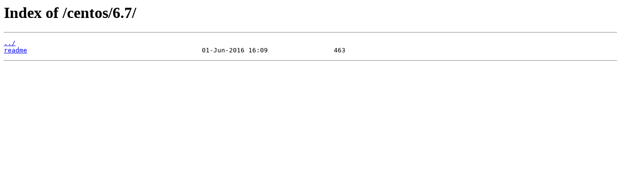

--- FILE ---
content_type: text/html
request_url: https://mirrors.xtom.ee/centos/6.7/
body_size: 15
content:
<html>
<head><title>Index of /centos/6.7/</title></head>
<body>
<h1>Index of /centos/6.7/</h1><hr><pre><a href="../">../</a>
<a href="readme">readme</a>                                             01-Jun-2016 16:09                 463
</pre><hr></body>
</html>
